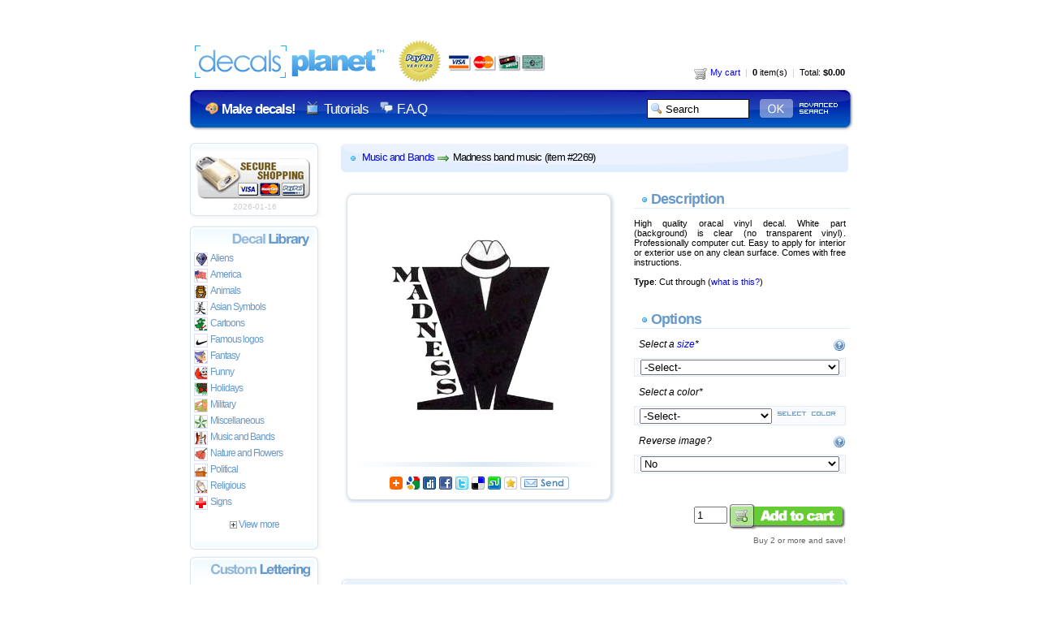

--- FILE ---
content_type: text/html
request_url: https://www.decalsplanet.com/item-2269-madness-band-music.html
body_size: 23376
content:
 


<!DOCTYPE HTML PUBLIC "-//W3C//DTD HTML 4.01//EN" "http://www.w3.org/TR/html4/strict.dtd">
<html xmlns="http://www.w3.org/1999/xhtml" lang="en" xml:lang="en">
<head>
<title>Madness band music music and bands decals, decal sticker #2269</title>
<meta http-equiv="Content-Type" content="text/html; charset=iso-8859-1">

<meta name="google-site-verification" content="GKubU2t3RzEYf2c2kL3wMD4jhjeL1OogE-ldygtku8Y" />
<meta name="keywords" content="decals, decal, Madness band music music and bands decals, decal sticker #2269, car decal, car sticker, car decals, car stickers, window decal, window sticker, window decals, window stickers, boat sticker, boat decals">
<meta name="description" content="decal, Madness band music music and bands decals, decal sticker #2269, boat decals, funny decals, military decals, helmet decals, band decals, racing decals, car decal, car sticker, car decals, car stickers">
<meta name="verify-v1" content="HUXq5ivFYUez0fRKOsEbBdUnLtrBYkvohJZGb2+EDMQ=" />


<link rel="stylesheet" type="text/css" href="master.css" />
<script type="text/javascript" src="js/webfunctions.js"></script>

<script type="text/javascript" src="js/jquery.js"></script><script type="text/javascript" src="js/modal.js"></script><script type="text/javascript">	$(document).ready(function() {	}); </script></head>

<body >
            
<div id="helpContent" class="helpBox"></div>
	<div id="invisible" style="visibility:hidden">

    <img src="images/dot.gif" width="1" height="1" border="0" />
    <img src="images/advanced_search.png" width="1" height="1" border="0" />
    <img src="images/search_ok.png" width="1" height="1" border="0" />

    
    <img src="images/icons_menu.gif" width="1" height="1" border="0" /><img src="images/dp_body.png" width="1" height="1" border="0" /><img src="images/content_bgs.png" width="1" height="1" border="0" /><img src="images/icons.png" width="1" height="1" border="0" /><img src="images/showP_back.png" width="1" height="1" border="0" /><img src="images/cart_add.gif" width="1" height="1" border="0" /><img src="images/cart_add_cp.gif" width="1" height="1" border="0" /><img src="images/step2.png" width="1" height="1" border="0" />    </div>

		<div id="header_top_menu">
              <div class="header_menu dp_body">
              
    <div class="header_cart">
    <a href="cart.html">
    <span class="icons icon_cart"></span>&nbsp;My cart</a> 
    <font color="#CCCCCC">&nbsp;|&nbsp;</font> 
    <b>0</b> item(s) <font color="#CCCCCC">&nbsp;|&nbsp;</font> Total: <b>$0.00</b>
    </div>
    
    <div class="header_logo">
    <a href="decals.html"><img src="images/transparent_logo.gif" alt="Decals" border="0"></a>
    </div>
    
    <div id="header_container">
    
    <div class="text_menu">
    <span class="icons icon_palette">&nbsp;</span> <a href="create.html" title="Custom decals"><b>Make decals!</b></a>
    <span class="icons icon_tv">&nbsp;</span> <a href="tutorials.html" title="Decals videos">Tutorials</a>
    <span class="icons icon_comment">&nbsp;</span> <a href="faq.html" title="F.A.Q about decals">F.A.Q</a>
    </div>
    
    <div class="search_menu">
    <form name="search" method="post" action="index.php?section=search">
    <table width="260px" border="0" cellpadding="0" style="text-align:right; float:right;">
      <tr>
      
        <td width="56%">
        <input name="word" id="word" type="text" 
    	style="background-color:#FFFFFF; border:#000000 solid 1px; height:20px; width:100px; background-image: url('images/search.gif'); background-repeat:no-repeat; background-position:3px 3px; padding-left:22px;" 
    	value="Search" onFocus="deleteText('word', 'Search');" maxlength="50">
        </td>
        
        <td width="44%" style="padding-top:2px;">
        <input name="image" type="image" value="submitsearch" src="images/search_ok.png" alt="Search" border="0">
    	<a href="advanced-search.html"><img src="images/advanced_search.png" border="0"></a>
        </td>
        
      </tr>
    </table>
    </form>
    </div>
    
    </div>
    
				</div>	
               </div>

<div id="full_container">
	<div id="container">		
			<div id="gauche">
    <div class="dp_body home_secure_top">&nbsp;</div><div class="dp_body_bgs home_menu_background"><div style="padding-left:5px;"><img src="images/secureshopping.gif" style="margin-top:5px;" alt="Secure site" border="0" width="146" height="55"/><div style="width:150px; padding-top:3px; font-size:10px; color:#CCCCCC; text-align:center;">2026-01-16</div></div></div><div class="dp_body home_secure_bottom">&nbsp;</div><div class="dp_body home_menu_title" style="background-position:-167px -284px;">&nbsp;</div><div class="dp_body_bgs home_menu_background"><div class="home_menu_option"><a href="category-49-aliens.html" title="Aliens decals"><span class="home_menu_img" style="background-position:0px 0px;"></span>Aliens</a></div><div class="home_menu_option"><a href="category-59-america.html" title="America decals"><span class="home_menu_img" style="background-position:0px -15px;"></span>America</a></div><div class="home_menu_option"><a href="category-50-animals.html" title="Animals decals"><span class="home_menu_img" style="background-position:0px -30px;"></span>Animals</a></div><div class="home_menu_option"><a href="category-51-asian-symbols.html" title="Asian Symbols decals"><span class="home_menu_img" style="background-position:0px -45px;"></span>Asian Symbols</a></div><div class="home_menu_option"><a href="category-60-cartoons.html" title="Cartoons decals"><span class="home_menu_img" style="background-position:0px -60px;"></span>Cartoons</a></div><div class="home_menu_option"><a href="category-65-famous-logos.html" title="Famous logos decals"><span class="home_menu_img" style="background-position:0px -75px;"></span>Famous logos</a></div><div class="home_menu_option"><a href="category-52-fantasy.html" title="Fantasy decals"><span class="home_menu_img" style="background-position:0px -90px;"></span>Fantasy</a></div><div class="home_menu_option"><a href="category-68-funny.html" title="Funny decals"><span class="home_menu_img" style="background-position:0px -105px;"></span>Funny</a></div><div class="home_menu_option"><a href="category-54-holidays.html" title="Holidays decals"><span class="home_menu_img" style="background-position:0px -120px;"></span>Holidays</a></div><div class="home_menu_option"><a href="category-61-military.html" title="Military decals"><span class="home_menu_img" style="background-position:0px -135px;"></span>Military</a></div><div class="home_menu_option"><a href="category-55-miscellaneous.html" title="Miscellaneous decals"><span class="home_menu_img" style="background-position:0px -150px;"></span>Miscellaneous</a></div><div class="home_menu_option"><a href="category-56-music-and-bands.html" title="Music and Bands decals"><span class="home_menu_img" style="background-position:0px -165px;"></span>Music and Bands</a></div><div class="home_menu_option"><a href="category-53-nature-and-flowers.html" title="Nature and Flowers decals"><span class="home_menu_img" style="background-position:0px -180px;"></span>Nature and Flowers</a></div><div class="home_menu_option"><a href="category-69-political.html" title="Political decals"><span class="home_menu_img" style="background-position:0px -195px;"></span>Political</a></div><div class="home_menu_option"><a href="category-62-religious.html" title="Religious decals"><span class="home_menu_img" style="background-position:0px -210px;"></span>Religious</a></div><div class="home_menu_option"><a href="category-148-signs.html" title="Signs decals"><span class="home_menu_img" style="background-position:0px -225px;"></span>Signs</a></div><div id="div_close_cat_45" style="display:none;"><div class="home_menu_option"><a href="category-57-skate-and-surf.html" title="Skate and Surf decals"><span class="home_menu_img" style="background-position:0px -240px;"></span>Skate and Surf</a></div><div class="home_menu_option"><a href="category-63-skulls.html" title="Skulls decals"><span class="home_menu_img" style="background-position:0px -255px;"></span>Skulls</a></div><div class="home_menu_option"><a href="category-159-society.html" title="Society decals"><span class="home_menu_img" style="background-position:0px -270px;"></span>Society</a></div><div class="home_menu_option"><a href="category-67-sports.html" title="Sports decals"><span class="home_menu_img" style="background-position:0px -285px;"></span>Sports</a></div><div class="home_menu_option"><a href="category-58-tribal.html" title="Tribal decals"><span class="home_menu_img" style="background-position:0px -300px;"></span>Tribal</a></div><div class="home_menu_option"><a href="category-128-tweak.html" title="Tweak decals"><span class="home_menu_img" style="background-position:0px -315px;"></span>Tweak</a></div><div class="home_menu_option"><a href="category-151-world.html" title="World decals"><span class="home_menu_img" style="background-position:0px -330px;"></span>World</a></div></div><div class="home_menu_option_jump">&nbsp;</div><div id="div_open_cat_45" style="display:block;"><div class="home_menu_option" align="center"><a href="#" onclick="javascript:showdiv('div_close_cat_45');showdiv('div_hide_cat_45');hidediv('div_open_cat_45'); return false;"><img src="images/toggle.gif" border="0" alt="View more categories"> View more</a></div></div><div id="div_hide_cat_45" style="display:none;"><div class="home_menu_option" align="center"><a href="#" onclick="javascript:hidediv('div_close_cat_45');hidediv('div_hide_cat_45');showdiv('div_open_cat_45'); return false;"><img src="images/toggleminus.gif" border="0" alt="Hide categories"> Hide</a></div></div></div><div class="dp_body home_menu_bottom">&nbsp;</div><div class="dp_body home_menu_title" style="background-position:-167px -315px;">&nbsp;</div><div class="dp_body_bgs home_menu_background"><div class="home_menu_option"><a href="create.html" title="Vinyl lettering"><span class="icons icon_bullet">&nbsp;</span> Vinyl lettering</a></div><div class="home_menu_option"><a href="car-decals.html" title="Car decals"><span class="icons icon_bullet">&nbsp;</span> Car decals</a></div><div class="home_menu_option"><a href="windshield-decals.html" title="Windshield decals"><span class="icons icon_bullet">&nbsp;</span> Windshield decals</a></div><div class="home_menu_option"><a href="boat-decals.html" title="Boat decals"><span class="icons icon_bullet">&nbsp;</span> Boat decals</a></div></div><div class="dp_body home_menu_bottom">&nbsp;</div></div><div id="centre">				<div class="texte_simple"><form name="form_add_cart" method="POST" action="index.php?section=cart&id=2269" 
				   onSubmit="return validate_poption(this,0,1,1,1);"><div class="msg_title"><div class="msg_title_text"><img src="images/dot.gif" border="0" align="absmiddle"> <a href="category-56-music-and-bands.html">Music and Bands</a> 
			   <img src="images/subC.gif" align="absmiddle"> Madness band music (item #2269)</div></div><table width="625px" border="0">
				  <tr>
					<td width="325px" valign="top">
					
					<div class="product_img">
					
					<img src="img_b/vinyl-decal-sticker-2269.jpg" alt="Madness band music listed in music and bands decals." border="0" width="310" height="310">
					
					<div style="padding-right:5px;">
					
					</div>
					
					<div style="padding-top:25px; width:310px; text-align:center;">
					<script type="text/javascript">
					var addthis_share = {
						url: 'http://www.decalsplanet.com/item-2269-madness-band-music.html',
						title: 'Madness band music - Decals Planet'
					}
				 </script><a class="addthis_button_expanded"><span class="icons icon_more">&nbsp;</span></a>
				<a class="addthis_button_google"><span class="icons icon_google">&nbsp;</span></a>
				<a class="addthis_button_digg"><span class="icons icon_digg">&nbsp;</span></a>
				<a class="addthis_button_facebook"><span class="icons icon_facebook">&nbsp;</span></a>
				<a class="addthis_button_twitter"><span class="icons icon_twitter">&nbsp;</span></a>
				<a class="addthis_button_delicious"><span class="icons icon_delicious">&nbsp;</span></a>
				<a class="addthis_button_stumbleupon"><span class="icons icon_stumble">&nbsp;</span></a>
				<a class="addthis_button_favorites"><span class="icons icon_favorite">&nbsp;</span></a>
				<a class="addthis_button_email"><span class="icons icon_email">&nbsp;</span></a><script type="text/javascript" src="https://s7.addthis.com/js/250/addthis_widget.js#username=pelelive"></script>
					</div>
					
					</div>				
					
					</td>
					<td width="255px" valign="top"><div class="titleA1" style="width:100%; margin-bottom:0px; border-bottom:1px solid #DCEFFA;"><img src="images/dot.gif"  align="absmiddle"><b>Description</b></div><br><div style="text-align:justify;">High quality oracal vinyl decal. White part (background) is clear (no transparent vinyl). 
			  Professionally computer cut. Easy to apply for interior or exterior use on any clean surface. Comes with free instructions.
			  <br><br> 
			  <b>Type</b>: Cut through (<a href="#cut-through" onclick="openHelp(1); return false;">what is this?</a>)</div><div class="titleA1" style="width:100%; margin-top:30px; margin-bottom:0px; border-bottom:1px solid #DCEFFA;"><img src="images/dot.gif"  align="absmiddle"><b>Options</b></div><br><div class="msg_line_v2"><div class="texte_option_product"><i>Select a 
				<a href="#decal-sizes" onclick="openHelp(3); return false;" title="Sizing info.">size</a>*</i></div>
				<div class="help"><a href="#decal-sizes" onclick="openHelp(3); return false;" class="icons icon_help"></a></div>
				</div><br><br><div class="cap" align="center"><select name="size" style="width:245px;">
				<option value="-1">-Select-</option><option value="9">5" (inches)&nbsp;&nbsp;&nbsp;$7.99</option><option value="10">6" (inches)&nbsp;&nbsp;&nbsp;$8.50</option><option value="11">7" (inches)&nbsp;&nbsp;&nbsp;$10.50</option><option value="12">8" (inches)&nbsp;&nbsp;&nbsp;$10.99</option><option value="13">9" (inches)&nbsp;&nbsp;&nbsp;$11.50</option><option value="14">10" (inches)&nbsp;&nbsp;&nbsp;$11.99</option><option value="15">11" (inches)&nbsp;&nbsp;&nbsp;$13.50</option><option value="16">12" (inches)&nbsp;&nbsp;&nbsp;$13.99</option><option value="17">13" (inches)&nbsp;&nbsp;&nbsp;$14.50</option></select></div><br><div class="msg_line_v2"><div class="texte_option_product"><i>Select a color*</i></div>
									</div><br><br><div class="cap" align="center"><select name="color" onchange="setf(this.value);" style="width:163px;">
				<option value="-1">-Select-</option><option value="104" style="background-color:#000066; color:#FFFFFF;">King blue</option><option value="107" style="background-color:#FF3300; color:#000000;">Light red</option><option value="100" style="background-color:#55009C; color:#FFFFFF;">Purple</option><option value="99" style="background-color:#CE7318; color:#000000;">Brown</option><option value="98" style="background-color:#009933; color:#000000;">Green</option><option value="97" style="background-color:#0099CC; color:#000000;">Blue</option><option value="94" style="background-color:#FF0000; color:#000000;">Red</option><option value="93" style="background-color:#FAF708; color:#000000;">Yellow</option><option value="92" style="background-color:#FF6A03; color:#000000;">Orange</option><option value="91" style="background-color:#F6A6BF; color:#000000;">Soft pink</option><option value="102" style="background-color:#999999; color:#000000;">Silver metallic (+ 20%)</option><option value="105" style="background-color:#CEB966; color:#000000;">Gold metallic (+ 20%)</option></select> <img name="img_changer" id="img_changer" width="80px" height="15px"/></div><br><div class="msg_line_v2"><div class="texte_option_product"><i>Reverse image?</i></div>
					<div class="help"><a href="#reverse" onclick="openHelp(4); return false;" class="icons icon_help"></a></div>
					</div><br><br><div class="cap" align="center">
		  <select name="mirror" style="width:245px;">
			<option value="0" selected>No</option>
			<option value="1">Yes</option>
		  </select>
		</div><br><div style="margin-top:25px; text-align:right;"><input name="qty" id="qty" type="text" value="1" size="3" maxlength="8" onKeyPress="return numbersonly(this, event)">&nbsp;<input name="image" type="image" value="submitname" src="images/cart_add.gif" alt="Add to cart" align="absmiddle" border="0"></div><div style="font-size:10px; margin-top:8px; text-align:right; color:#666666;">Buy 2 or more and save!</div></td>
				  </tr>
					</table></form><div style="margin-top:25px;">&nbsp;</div><div class="dp_body dp_content_top" style="background-position:0px -150px;">&nbsp;</div><div class="dp_content_body dp_body_bgs"><div style=" overflow:hidden;"><div class="titleA2" style="width:95%; margin-bottom:20px;">More <a href="category-56-music-and-bands.html">music and bands</a> decals</div><div style="width:600px; margin-left:25px;"><div class="roll" align="left"><div class="show_item_info"><a href="item-684-music.html"><img src="img_s/vinyl-decal-sticker-684.jpg" alt="music, decals stickers" width="142" height="142"></a><div class="item_type"><img src="images/ico_one_color.png" alt="One color decal - Select your color" border="0"></div><br>music - one color decal</div><div class="show_item_info"><a href="item-645-hip-hop-music.html"><img src="img_s/vinyl-decal-sticker-645.jpg" alt="Hip Hop music, decals stickers" width="142" height="142"></a><div class="item_type"><img src="images/ico_one_color.png" alt="One color decal - Select your color" border="0"></div><br>Hip Hop music - one color decal</div><div class="show_item_info"><a href="item-2264-jamiroquai-band-music.html"><img src="img_s/vinyl-decal-sticker-2264.jpg" alt="Jamiroquai band music, decals stickers" width="142" height="142"></a><div class="item_type"><img src="images/ico_one_color.png" alt="One color decal - Select your color" border="0"></div><br>Jamiroquai band music - one color decal</div></div></div></div></div><div class="dp_body dp_content_bottom" style="background-position:0px -173px; margin-bottom:0px;">&nbsp;</div>
<SCRIPT LANGUAGE="JavaScript">
var Image_array = new Array();
//new Array("Image location",width,height,"discription image")
Image_array[0] = new Array("images/choose.jpg",80,15,"Select a color",0);
Image_array[0] = new Array("images/colors/blank_0.jpg",80,15,"Select a color",0);Image_array[1] = new Array("images/colors/black.jpg",80,15,"Black (12:14:14)",1);Image_array[2] = new Array("images/colors/white.jpg",80,15,"White (12:14:14)",1);Image_array[3] = new Array("images/colors/red_FF0000.jpg",80,15,"Red (12:14:14)",1);Image_array[4] = new Array("images/colors/blue_0099FF.jpg",80,15,"Blue (12:14:14)",1);Image_array[5] = new Array("images/colors/yellow_FFCC00.jpg",80,15,"Yellow (12:14:14)",1);Image_array[6] = new Array("images/colors/green_009900.jpg",80,15,"Green (12:14:14)",1);Image_array[104] = new Array("images/colors/king_blue_049.jpg",80,15,"King blue",1);Image_array[107] = new Array("images/colors/red_0322.jpg",80,15,"Light red",1);Image_array[102] = new Array("images/colors/silver.jpg",80,15,"Silver metallic",1);Image_array[100] = new Array("images/colors/purple_404.jpg",80,15,"Purple",1);Image_array[99] = new Array("images/colors/brown_083.jpg",80,15,"Brown",1);Image_array[98] = new Array("images/colors/green_061.jpg",80,15,"Green",1);Image_array[97] = new Array("images/colors/blue_052.jpg",80,15,"Blue",1);Image_array[94] = new Array("images/colors/red_032.jpg",80,15,"Red",1);Image_array[93] = new Array("images/colors/yellow_025.jpg",80,15,"Yellow",1);Image_array[92] = new Array("images/colors/orange_034.jpg",80,15,"Orange",1);Image_array[91] = new Array("images/colors/pink_045.jpg",80,15,"Soft pink",1);Image_array[105] = new Array("images/colors/gold_091.jpg",80,15,"Gold metallic",1);
function setf(thisv){
	if(thisv == -1){
		document.img_changer.src = Image_array[0][0];
		document.img_changer.alt = Image_array[0][3];
		document.img_changer.border = Image_array[0][4];
	}else{
		document.img_changer.src = Image_array[thisv][0];
		document.img_changer.alt = Image_array[thisv][3];
		document.img_changer.border = Image_array[thisv][4];
	}	
}

setf(-1);</script><div style="clear:both; text-align:right; margin-top:25px;"><span class="icons icon_top">&nbsp;</span><a href="#">Top</a></div>	</div>
</div>
</div>
</div>

<div style="clear:both;">&nbsp;</div>


	<div id="footer">
              
               <table width="100%" border="0" cellpadding="5" style="letter-spacing:-0.1em;">
                  <tr>
                    <td width="180px" valign="top" style="border-left:#CCCCCC 1px solid;"><div align="left"><strong>Links</strong> <br />
                          <br />
                          <a href="create.html">Make decals!</a><br />
                          <a href="tutorials.html">Tutorials</a><br />
                          <a href="paypal.html">Paypal</a><br />
                          <a href="free-shipping.html">Free shipping</a><br />
                    </div></td>
                    <td width="180px" valign="top" style="border-left:#CCCCCC 1px solid;"><div align="left"><strong>Us</strong> <br />
                          <br />
                          <a href="feedback.html">Why us?</a><br />
                      <a href="30-day-money-back.html">30 days money back</a><br />
                          <a href="contact.html">Contact us!</a><br />
                    </div></td>
                    <td valign="top" style="border-left:#CCCCCC 1px solid;"><div align="left"><strong>You</strong> <br />
                          <br />
                          <a href="track.html">Order status</a><br />
                          <a href="queries.html">Tag cloud</a><br />
                    </div></td>
                  </tr>
                </table>
                <br />
				

  <p align="justify">Decalsplanet.com and its subsidiaries do not represent any manufacturers or other organization displayed in the online store. All vinyl decals are custom aftermarket. All the company or product logos included on this site are the trademarks or registered trademarks of their respective companies, and are provided as a convenience only for their lawful use. It is the expressed intent of Decals Planet that any unauthorized use of the aforementioned items by the purchaser shall be the sole responsibility of the purchaser. Purchase of any product from Decals Planet is not authorization for the use of any specific logo or trademark. By clicking "Add to Cart" you convey to Decals Planet you have authority (if need be) to use the above artwork.  Most of the decals are added by users, if your logo appears on this site, <a href="contact.html">contact us</a> and we will remove it. 
    Page generated in 0.029197 seconds.  </p>
  
        <div style="margin-bottom:10px; text-align:center">Decals Planet &copy; 2026 &nbsp;|&nbsp; <a href="privacy-policy.html">Privacy policy</a></div>
        <div style="text-align:center;"><img src="images/creditcard.gif" alt="Secure checkout" width="190" height="22" /></div>

	</div>
    
<script src="https://ssl.google-analytics.com/urchin.js" type="text/javascript">
</script>
<script type="text/javascript">
_uacct = "UA-2492630-3";
urchinTracker();
</script>
</body>
</html>
